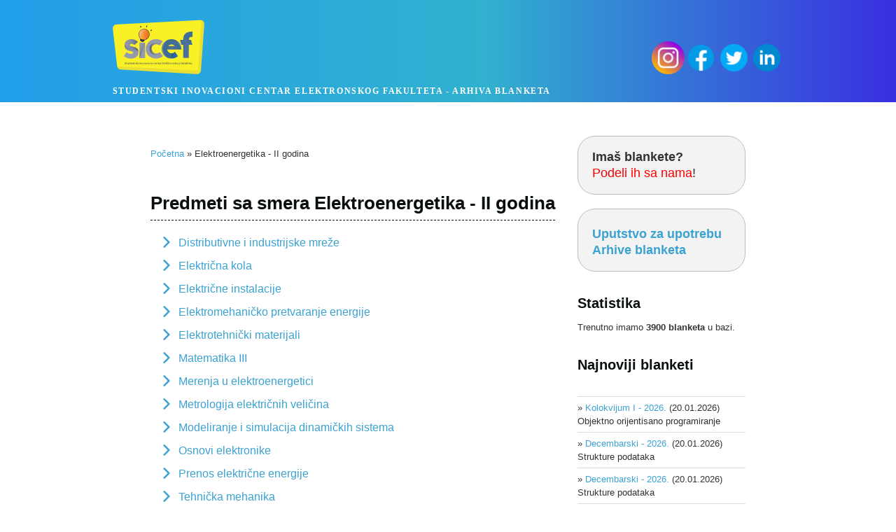

--- FILE ---
content_type: text/html; charset=UTF-8
request_url: https://blanketi.sicef.info/elfak/een-2
body_size: 4831
content:
<!DOCTYPE html>
<html lang="sr-RS">
<head>
	<meta charset="UTF-8" />
	<title>Elektroenergetika - II godina - predmeti</title>
	<meta name ="viewport" content="width=device-width, initial-scale=1"/>
	<meta name="description" content="Arhiva svih blanketa sa ispita na Elektronskom fakultetu." />
	<link rel="shortcut icon" href="/templates/images/favicon/favicon.ico" type="image/x-icon">

	<meta property="og:title" content="Elektroenergetika - II godina - predmeti"/>
	<meta property="og:image" content="/templates/images/sicef-logo-fb.png?new"/>
	<meta property="og:description" content="Arhiva svih blanketa sa ispita na Elektronskom fakultetu, powered by SICEF."/>
	<link rel="stylesheet" type="text/css" media="all" href="https://blanketi.sicef.info/templates/style.css" />
	<link rel='stylesheet' id='ddsmoothmenu-css' href='https://blanketi.sicef.info/templates/css/ddsmoothmenu.css' type='text/css' media='all' />
	<link rel='stylesheet' id='normalize-css' href='https://blanketi.sicef.info/templates/css/normalize.css' type='text/css' media='all' />
	<script type="text/javascript" src="https://blanketi.sicef.info/javascript/jquery-1.9.1.min.js"></script>
	<script type="text/javascript" src="https://blanketi.sicef.info/javascript/ddsmoothmenu.js"></script>
	
	<script type="text/javascript">
		var site_url = "https://blanketi.sicef.info";
	</script>
	
</head>

<body>
	<div id="mainWrapper">
    <div id="wrapper">
        <header>
		<div id="headStyle">
			<div id="logo">
                <a href="https://blanketi.sicef.info" title="SICEF Arhiva blanketa" rel="home">
                	<img src="/templates/images/sicef-logo.png" alt="SICEF" />
					<span>Studentski inovacioni centar Elektronskog fakulteta - Arhiva Blanketa</span>
				</a>
            </div>

			<div id="topSocial">
				<ul>
					<li><a href="https://www.linkedin.com/company/sicef" class="linkedin" title="Pridružite nam se na LinkedIn-u!" target="_blank"><img src="https://blanketi.sicef.info/templates/images/ico_linkedin.png" alt="LinkedIn" /></a></li>
					<li><a href="https://twitter.com/sicef_info" class="twitter" title="Pratite nas na Twitter-u!" target="_blank"><img src="https://blanketi.sicef.info/templates/images/ico_twitter.png" alt="Twitter" /></a></li>
					<li><a href="https://www.facebook.com/SICEF" class="facebook" title="Pratite nas na Facebook-u!" target="_blank"><img src="https://blanketi.sicef.info/templates/images/ico_facebook.png" alt="Facebook" /></a></li>
					<li><a href="https://www.instagram.com/sicef.info/" class="instagram" title="Pratite nas na Instagramu!" target="_blank"><img src="https://blanketi.sicef.info/templates/images/ico_instagram.png" alt="Instagram" /></a></li>
			   <!-- <li><a href="http://sicef.info/feed/" title="RSS" class="rss" target="_blank"><img src="https://blanketi.sicef.info/templates/images/ico_rss.png" alt="RSS" /></a></li> -->
				</ul>
			</div>         
		</div>
        </header>	
<div id="content">
	<div id="faculty">
		<section>
			<div class="breadcrumbs">
				<a href="/">Početna</a> &raquo; Elektroenergetika - II godina
			</div>
		</section>

		<section>
			<h2 class="title">Predmeti sa smera Elektroenergetika - II godina</h2>
			
			<div class="category">
								<ul class="exams">
									<li><a href="/elfak/151-distributivne-i-industrijske-mreze">Distributivne i industrijske mreže</a></li>
									<li><a href="/elfak/49-elektricna-kola">Električna kola</a></li>
									<li><a href="/elfak/72-elektricne-instalacije">Električne instalacije</a></li>
									<li><a href="/elfak/148-elektromehanicko-pretvaranje-energije">Elektromehaničko pretvaranje energije</a></li>
									<li><a href="/elfak/149-elektrotehnicki-materijali">Elektrotehnički materijali</a></li>
									<li><a href="/elfak/54-matematika-iii">Matematika III</a></li>
									<li><a href="/elfak/152-merenja-u-elektroenergetici">Merenja u elektroenergetici</a></li>
									<li><a href="/elfak/50-metrologija-elektricnih-velicina">Metrologija električnih veličina</a></li>
									<li><a href="/elfak/150-modeliranje-i-simulacija-dinamickih-sistema">Modeliranje i simulacija dinamičkih sistema</a></li>
									<li><a href="/elfak/61-osnovi-elektronike">Osnovi elektronike</a></li>
									<li><a href="/elfak/73-prenos-elektricne-energije">Prenos električne energije</a></li>
									<li><a href="/elfak/153-tehnicka-mehanika">Tehnička mehanika</a></li>
									<li><a href="/elfak/71-transformatori-i-masine-jednosmerne-struje">Transformatori i mašine jednosmerne struje</a></li>
								</ul>
							</div>
		</section>
	</div>
				<aside>
			<div id="blurb">
				<p><b>Imaš blankete?</b><br /><a href="/upload">Podeli ih sa nama</a>!</p>
			</div>
			<div id="blurb">
				<h3><a href="https://docs.google.com/document/d/1gTv5PwJSeSnNj6ds5sT6-ApmorlCbxMqCas9M1BBYsQ/edit?usp=sharing" 
				target="blank">Uputstvo za upotrebu Arhive blanketa</a></h3>
			</div>
			<!-- djordjevic.nenad@elfak.rs 
			<div id="blurb">
				<h3><a href="https://elfakrs-my.sharepoint.com/:f:/g/personal/djordjevic_nenad_elfak_rs/EpAgotjh785Hv_Cowb1sjhIBhy8PBKac3_gXTtWqk1su2Q"
				target="blank" style="color:black">ELFAK drive sa materijalima</a></h3>
			</div> -->
			
			<!--<div class="rightBox">
				 REDESIGN_DISABLED
				<h2>Najnovije sa našeg bloga</h2>
				<ul>
					<li><a href=""></a></li>
				</ul>
				
			</div> -->

			<div class="rightBox">
				<h2><b>Statistika</b></h2>
				<p>Trenutno imamo <strong>3900 blanketa</strong> u bazi.</p>
			</div>

			<div class="rightBox">
				<h2><b>Najnoviji blanketi</b></h2>
								<ul>
										<li>
						&raquo; <a href="/elfak/11-objektno-orijentisano-programiranje#year-2026">Kolokvijum I - 2026.</a> <span>(20.01.2026)</span><br />
						Objektno orijentisano programiranje
					</li>
										<li>
						&raquo; <a href="/elfak/15-strukture-podataka#year-2026">Decembarski - 2026.</a> <span>(20.01.2026)</span><br />
						Strukture podataka
					</li>
										<li>
						&raquo; <a href="/elfak/15-strukture-podataka#year-2026">Decembarski - 2026.</a> <span>(20.01.2026)</span><br />
						Strukture podataka
					</li>
									</ul>
							</div>
		</aside></div>
	
	</div>
    
	<footer>
		<div id="footerActions">
			<div id="footerActionsInner">
				<h3>Pratite nas na društvenim mrežama</h3>
			<div id="SocialMediaWidgets">
				<div id="instagram">
					<blockquote class="instagram-media" data-instgrm-captioned data-instgrm-permalink="https://www.instagram.com/p/CmwCnT-MpcP/?utm_source=ig_embed&amp;utm_campaign=loading" data-instgrm-version="14" style=" background:#FFF; border:0; border-radius:3px; box-shadow:0 0 1px 0 rgba(0,0,0,0.5),0 1px 10px 0 rgba(0,0,0,0.15); margin: 1px; max-width:540px; min-width:326px; padding:0; width:99.375%; width:-webkit-calc(100% - 2px); width:calc(100% - 2px);"><div style="padding:16px;"> <a href="https://www.instagram.com/p/CmwCnT-MpcP/?utm_source=ig_embed&amp;utm_campaign=loading" style=" background:#FFFFFF; line-height:0; padding:0 0; text-align:center; text-decoration:none; width:100%;" target="_blank"> <div style=" display: flex; flex-direction: row; align-items: center;"> <div style="background-color: #F4F4F4; border-radius: 50%; flex-grow: 0; height: 40px; margin-right: 14px; width: 40px;"></div> <div style="display: flex; flex-direction: column; flex-grow: 1; justify-content: center;"> <div style=" background-color: #F4F4F4; border-radius: 4px; flex-grow: 0; height: 14px; margin-bottom: 6px; width: 100px;"></div> <div style=" background-color: #F4F4F4; border-radius: 4px; flex-grow: 0; height: 14px; width: 60px;"></div></div></div><div style="padding: 19% 0;"></div> <div style="display:block; height:50px; margin:0 auto 12px; width:50px;"><svg width="50px" height="50px" viewBox="0 0 60 60" version="1.1" xmlns="https://www.w3.org/2000/svg" xmlns:xlink="https://www.w3.org/1999/xlink"><g stroke="none" stroke-width="1" fill="none" fill-rule="evenodd"><g transform="translate(-511.000000, -20.000000)" fill="#000000"><g><path d="M556.869,30.41 C554.814,30.41 553.148,32.076 553.148,34.131 C553.148,36.186 554.814,37.852 556.869,37.852 C558.924,37.852 560.59,36.186 560.59,34.131 C560.59,32.076 558.924,30.41 556.869,30.41 M541,60.657 C535.114,60.657 530.342,55.887 530.342,50 C530.342,44.114 535.114,39.342 541,39.342 C546.887,39.342 551.658,44.114 551.658,50 C551.658,55.887 546.887,60.657 541,60.657 M541,33.886 C532.1,33.886 524.886,41.1 524.886,50 C524.886,58.899 532.1,66.113 541,66.113 C549.9,66.113 557.115,58.899 557.115,50 C557.115,41.1 549.9,33.886 541,33.886 M565.378,62.101 C565.244,65.022 564.756,66.606 564.346,67.663 C563.803,69.06 563.154,70.057 562.106,71.106 C561.058,72.155 560.06,72.803 558.662,73.347 C557.607,73.757 556.021,74.244 553.102,74.378 C549.944,74.521 548.997,74.552 541,74.552 C533.003,74.552 532.056,74.521 528.898,74.378 C525.979,74.244 524.393,73.757 523.338,73.347 C521.94,72.803 520.942,72.155 519.894,71.106 C518.846,70.057 518.197,69.06 517.654,67.663 C517.244,66.606 516.755,65.022 516.623,62.101 C516.479,58.943 516.448,57.996 516.448,50 C516.448,42.003 516.479,41.056 516.623,37.899 C516.755,34.978 517.244,33.391 517.654,32.338 C518.197,30.938 518.846,29.942 519.894,28.894 C520.942,27.846 521.94,27.196 523.338,26.654 C524.393,26.244 525.979,25.756 528.898,25.623 C532.057,25.479 533.004,25.448 541,25.448 C548.997,25.448 549.943,25.479 553.102,25.623 C556.021,25.756 557.607,26.244 558.662,26.654 C560.06,27.196 561.058,27.846 562.106,28.894 C563.154,29.942 563.803,30.938 564.346,32.338 C564.756,33.391 565.244,34.978 565.378,37.899 C565.522,41.056 565.552,42.003 565.552,50 C565.552,57.996 565.522,58.943 565.378,62.101 M570.82,37.631 C570.674,34.438 570.167,32.258 569.425,30.349 C568.659,28.377 567.633,26.702 565.965,25.035 C564.297,23.368 562.623,22.342 560.652,21.575 C558.743,20.834 556.562,20.326 553.369,20.18 C550.169,20.033 549.148,20 541,20 C532.853,20 531.831,20.033 528.631,20.18 C525.438,20.326 523.257,20.834 521.349,21.575 C519.376,22.342 517.703,23.368 516.035,25.035 C514.368,26.702 513.342,28.377 512.574,30.349 C511.834,32.258 511.326,34.438 511.181,37.631 C511.035,40.831 511,41.851 511,50 C511,58.147 511.035,59.17 511.181,62.369 C511.326,65.562 511.834,67.743 512.574,69.651 C513.342,71.625 514.368,73.296 516.035,74.965 C517.703,76.634 519.376,77.658 521.349,78.425 C523.257,79.167 525.438,79.673 528.631,79.82 C531.831,79.965 532.853,80.001 541,80.001 C549.148,80.001 550.169,79.965 553.369,79.82 C556.562,79.673 558.743,79.167 560.652,78.425 C562.623,77.658 564.297,76.634 565.965,74.965 C567.633,73.296 568.659,71.625 569.425,69.651 C570.167,67.743 570.674,65.562 570.82,62.369 C570.966,59.17 571,58.147 571,50 C571,41.851 570.966,40.831 570.82,37.631"></path></g></g></g></svg></div><div style="padding-top: 8px;"> <div style=" color:#3897f0; font-family:Arial,sans-serif; font-size:14px; font-style:normal; font-weight:550; line-height:18px;">View this post on Instagram</div></div><div style="padding: 12.5% 0;"></div> <div style="display: flex; flex-direction: row; margin-bottom: 14px; align-items: center;"><div> <div style="background-color: #F4F4F4; border-radius: 50%; height: 12.5px; width: 12.5px; transform: translateX(0px) translateY(7px);"></div> <div style="background-color: #F4F4F4; height: 12.5px; transform: rotate(-45deg) translateX(3px) translateY(1px); width: 12.5px; flex-grow: 0; margin-right: 14px; margin-left: 2px;"></div> <div style="background-color: #F4F4F4; border-radius: 50%; height: 12.5px; width: 12.5px; transform: translateX(9px) translateY(-18px);"></div></div><div style="margin-left: 8px;"> <div style=" background-color: #F4F4F4; border-radius: 50%; flex-grow: 0; height: 20px; width: 20px;"></div> <div style=" width: 0; height: 0; border-top: 2px solid transparent; border-left: 6px solid #f4f4f4; border-bottom: 2px solid transparent; transform: translateX(16px) translateY(-4px) rotate(30deg)"></div></div><div style="margin-left: auto;"> <div style=" width: 0px; border-top: 8px solid #F4F4F4; border-right: 8px solid transparent; transform: translateY(16px);"></div> <div style=" background-color: #F4F4F4; flex-grow: 0; height: 12px; width: 16px; transform: translateY(-4px);"></div> <div style=" width: 0; height: 0; border-top: 8px solid #F4F4F4; border-left: 8px solid transparent; transform: translateY(-4px) translateX(8px);"></div></div></div> <div style="display: flex; flex-direction: column; flex-grow: 1; justify-content: center; margin-bottom: 24px;"> <div style=" background-color: #F4F4F4; border-radius: 4px; flex-grow: 0; height: 14px; margin-bottom: 6px; width: 224px;"></div> <div style=" background-color: #F4F4F4; border-radius: 4px; flex-grow: 0; height: 14px; width: 144px;"></div></div></a><p style=" color:#c9c8cd; font-family:Arial,sans-serif; font-size:14px; line-height:17px; margin-bottom:0; margin-top:8px; overflow:hidden; padding:8px 0 7px; text-align:center; text-overflow:ellipsis; white-space:nowrap;"><a href="https://www.instagram.com/p/CmwCnT-MpcP/?utm_source=ig_embed&amp;utm_campaign=loading" style=" color:#c9c8cd; font-family:Arial,sans-serif; font-size:14px; font-style:normal; font-weight:normal; line-height:17px; text-decoration:none;" target="_blank">A post shared by Studentski inovacioni centar Elektronskog fakulteta (@sicef.info)</a></p></div></blockquote> <script async src="//www.instagram.com/embed.js"></script>
				</div>
				<div id="facebook">
					<iframe src="https://www.facebook.com/plugins/page.php?href=https%3A%2F%2Fwww.facebook.com%2FSICEF%2F&tabs=timeline&min-width=126px&height=572&small_header=false&adapt_container_width=true&hide_cover=false&show_facepile=true&appId=10150117669645293" 
					width="385" height="572" style="border:none;overflow:hidden" scrolling="yes" frameborder="0" allowfullscreen="true" allow="autoplay; clipboard-write; encrypted-media; picture-in-picture; web-share"></iframe>
				</div>
				<div id="twitter">
					<a class="twitter-timeline" data-lang="en" min-width="126px" data-width="385" data-height="572" data-theme="light" href="https://twitter.com/sicef_info?ref_src=twsrc%5Etfw">Tweets by sicef_info</a> 
					<script async src="https://platform.twitter.com/widgets.js" charset="utf-8"></script>
				</div>
			</div>
				
			</div>
		</div>
		
		<div id="footerWidgets">
			<div id="footerWidgetsInner">
				<div id="copyright">
                    <div id="owners">© <a href="https://sicef.info" 
					target="blank" title="SICEF">Studentski inovacioni centar Elektronskog fakulteta</a>, 
					2014 - <script>document.write(new Date().getFullYear())</script>.</div>
				</div>
			</div>
		</div>
	</footer>
</div>
<script type="text/javascript">
	jQuery(document).ready(function($){
		ddsmoothmenu.init({
			mainmenuid: "mainMenu",
			orientation: 'h',
			classname: 'ddsmoothmenu',
			contentsource: "markup"
		});
	});

	var _gaq = _gaq || [];
	_gaq.push(['_setAccount', 'UA-38706329-2']);
	_gaq.push(['_trackPageview']);

	(function() {
	var ga = document.createElement('script'); ga.type = 'text/javascript'; ga.async = true;
	ga.src = ('https:' == document.location.protocol ? 'https://ssl' : 'http://www') + '.google-analytics.com/ga.js';
	var s = document.getElementsByTagName('script')[0]; s.parentNode.insertBefore(ga, s);
	})();
</script>
</body>
</html>

--- FILE ---
content_type: text/css
request_url: https://blanketi.sicef.info/templates/style.css
body_size: 4505
content:
* { margin: 0; padding: 0; }
/*Boja hedera i futera*/
:root {
--main-bg-color:linear-gradient(270deg, rgba(57,47,224,1) 0%,
 rgba(49,177,207,1) 46%,
rgba(33,158,233,1) 100%);
}
body,html {
	font-weight:normal;
	font-family:Arial, Helvetica, sans-serif;
	font-size:13px;
	color:#333;
	/* background:url(images/bk_body.jpg);  */
	line-height:135%;
}
ul {
	list-style:none;
}
img {
	max-width: 100%;
  	height: auto;
}
a {
	text-decoration:none;
	color: #3ba2d1;
}
a:hover {
	text-decoration:underline;
}
a:focus {
	outline:none;
}
p {
	margin:0 0 1.5em;
}
/* h1, h2, h3 {
	font-size:32px;
	letter-spacing:-1px;
	line-height:100%;
	padding-bottom:15px;
} */
h1 {
	font-size:28px;
	line-height:100%;
	padding-bottom:15px;
	font-weight:bold;
	color:#090E0F;
}
h1 a:hover {
	text-decoration:none;
	color:#333;
}
h2 {
	font-size:20px;
	padding-top:10px;
	color:#090E0F;
}
h3 {
	font-size:18px;
	padding-top:6px;
	color: #090E0F;
	font-weight: bold;
}

/* LAYOUT STRUCTURE
--------------------------------------------------*/
body#home #mainWrapper {
	background:url(images/bk_main_wrapper_home.png) 0 0 repeat-x;
}
#mainWrapper {
	width: auto;
}
#wrapper {
	width: auto;
}
header {
	display:flex;
	height:auto;
	background:var(--main-bg-color);
	width: auto;
	/* background:url(images/bk_head.png) 0 0 no-repeat; */
}
#greska{
	display: flex;
	flex-direction: column;
	justify-content:center;
	align-items:center;
	padding: 1rem 1rem;
	margin: 1rem 1rem;
}
#greska h1 h2{
	color: #090E0F;
	font-weight: bold;
}
#headStyle{
	display: flex;
	justify-content:space-evenly;
	align-items:center;
	padding: 0.4rem 1rem;
}
#faculty{
	display:flex;
	justify-content:start;
	flex-direction:column;
}
#content {
	display:flex;
	justify-content:center;
	flex-direction:row;
	padding:3rem 1rem 0 1rem;
	overflow:hidden;
	/* background:url(images/bk_vertline.jpg) 35rem 0 repeat-y; */
}
body#home #content{
	padding:20px;
}
body#home #content, body#portfolio #content, body.page-template-fullwidthpage-php #content {
	background:none;
}
body.page-template-fullwidthpage-php #content section {
	width:auto;
}
#content section {
	float:left;
	width:auto;
	padding-top:1rem;
	margin:0 1rem 1rem 1rem;
}
#colFull section {
    width: 100%;
}
#content aside {
	float:right;
	max-width:15rem;
	margin:0 1rem 1rem 1rem;
}
footer {
	background:url(images/bk_horiz_line.jpg) 0 0 repeat-x;
	margin:1rem 0 0 0;
	color:#fff;
	position:fixed border-bottom;
	font-size:12px;
}
#footer h3{
	color:blue;
}
#footerActionsInner h3{
	display:flex;
	justify-content:center;
	width:100%;
	padding:32px 0 25px;
	overflow:hidden;
}
#SocialMediaWidgets {
	display:flex;
	justify-content:center;
	flex-direction: row;
	margin:0 auto;
	padding:0.7rem 0.7rem 1rem 0.7rem;
	overflow:hidden;
}
#footerWidgets {
	width:100%;
	background: var(--main-bg-color);
	/*background:#000 url(images/bk_footer_widgets.png) 0 0 repeat-x;*/
	padding:0.5rem 0;
}
#footerWidgetsInner {
	width:100%;
	width:auto;
	margin:0 auto;
	padding:1rem 0 1rem 0;
	overflow:hidden;
}

/* HEADER ELEMENTS
-----------------------------------*/

/* -- LOGO --*/
#logo {
    position:relative;
    display:flex;
    flex-direction:column;
    float:left;
}
#logo a {
    font-family: Calibri;
    font-size: 36px;
    font-weight: bold;
    color: #333;
}
#logo a:hover {
    text-decoration:double;
}
#logo span {
    clear: both;
    color: #FFF;
    display: block;
    font-size: 12px;
    text-transform: uppercase;
    letter-spacing: 0.099rem;
}
#logo a img{
    border:none;
}
#mainMenu {
	position:absolute;
	left:-18px;
	top:0;
}
#mainMenu ul li{
	float:left;
}
#mainMenu ul li a {
	display:block;
	height:49px;
	color:#ccc;
	padding:36px 18px 0;
	font-size:17px;
	background:url(images/bk_mainmenu.png) 0 -78px no-repeat;
}
#mainMenu ul li a span {
	font-size:10px;
	color:#999;
	line-height:120%;
}
#mainMenu ul li a:hover {
	text-decoration:none;
	background:url(images/bk_mainmenu.png) 0 0 repeat-x;
	color:#96DDFC;
}
#mainMenu ul li ul li a:hover{
	background:#132325;
}

/* TOP SOCIAL LINKS */
#topSocial {
	position:relative;
    float:right;

}
#topSocial ul li {
	float:right;
}
#topSocial ul li a {
	display:block;
	height:47px;
	width:47px;
	/* background:url(images/bk_topsocial.png) 0 0 no-repeat; */
}
#topSocial ul li a img {
	border:none;
}
#topSocial ul li a:hover {

/*background:url(images/bk_topsocial_hover.png) 0 0 no-repeat;*/
	background:none;
}

/* Top Search */
#topSearch {
	position:absolute;
	right:5px;
	top:25px;
}

/* VIEWPORT 
-------------------------------------------*/
@viewport {
	width: device-width ;
	zoom: 1.0 ;
	}

  @-ms-viewport {
	width: device-width ;
  }

  @media screen and (max-width: 320px) {
	/* comes into effect for screens less than or equal to 320 pixels */
	#content {
		display:flex;
		justify-content:center;
		flex-direction:column;
		padding:3rem 1rem 0 1rem;
		overflow:hidden;
	}
	#SocialMediaWidgets{
		display:flex;
		justify-content:center;
		flex-direction: column;
		margin:0 auto;
		padding:0.7rem 0.7rem 1rem 0.7rem;
		overflow:hidden;
	}
  }
  @media screen and (min-width: 321px) and (max-width: 480px) {
	/* comes into effect for screens between 321 and 480 pixels (inclusive) */
	#content {
		display:flex;
		justify-content:center;
		flex-direction:column;
		padding:3rem 1rem 0 1rem;
		overflow:hidden;
	}
	#SocialMediaWidgets{
		display:flex;
		justify-content:center;
		flex-direction: column;
		margin:0 auto;
		padding:0.7rem 0.7rem 1rem 0.7rem;
		overflow:hidden;
	}
  }
  @media screen and (min-width: 481px) {
	/* comes into effect for screens larger than or equal to 481 pixels */
	#content {
		display:flex;
		justify-content:center;
		flex-direction:row;
		padding:3rem 1rem 0 1rem;
		overflow:hidden;
	}
  }

/* CONTENT ELEMENTS
-------------------------------------------*/
.alignleft {
	float:left;
	margin:5px 15px 5px 0;
}
.alignright {
	float:right;
	margin:5px 0 5px 15px;
}

/* homeboxes */
#homeBoxes {
	overflow:hidden;
}
#homeBoxes .homeBox, #partnerBoxes .homeBox {
	width:290px;
	float:left;
	margin-right:40px;
}
#homeBoxes .homeBox img {
	margin-top: 15px;
	border:6px solid #E2E2E2;
	background:#fff;
	padding:1px;
}
#homeBoxes .homeBox img:hover, #partnerBoxes .homeBox img:hover {
	border-color:#F9F9F9;
}
#homeBoxes .last, #partnerBoxes .last {
	margin-right:0;
}
#homeBoxes .homeBox h2 {
	padding:10px 0 0 0;
	color:#333;
	font-weight:normal;
	font-size:24px;
	border-bottom: #BDBDBD 1px dashed;
}
.more-link {
	padding:20px 0 0 0;
}

#partnerBoxes {
	overflow:hidden;
	margin-top: 40px;
}

 #partnerBoxes h2 {
 	padding:10px 0 0 0;
	color:#333;
	margin: auto;
	font-weight:normal;
	font-size:24px;
	border-bottom: #BDBDBD 1px dashed;
 }

 #partnerBoxes .homeBox img {
 	margin-top: 10px;
 	border: 2px solid #E2E2E2;
	background: #fff;
	padding: 4px;
 }

 #partnerBoxes .homeBox p {
 	text-align: center;
 }

/* home blurb */
#blurb {
	-moz-border-radius:25px;
	border-radius:25px;
	-webkit-border-radius:25px;
	border-top:1px solid #BDBDBD;
	border-left:1px solid #BDBDBD;
	border-bottom:1px solid #BDBDBD;
	border-right:1px solid #BDBDBD;
	padding:18px 20px;
	background:url(images/bk_blurb.jpg) 0 100%;
	font-size:18px;
	line-height:130%;
	margin-bottom:20px;
}
#blurb p {
	margin:0;
}
/* BOJA U SIDEBARU ZA Podeli ih sa nama */
#blurb p a {
	color:red;
}
#blurb img {
	float:right;
	border:none;
	margin-top:5px;
}
#archive-title {
	padding:5px 0 7px 25px;
	margin:0 0 15px;
	display:block;
	background:url(images/ico_archive.png) 2px 50% no-repeat;
	border-bottom:1px solid #ddd;
}
/* BLOG ITEMS */
article {
	margin:0 0 30px 0;
	padding:0 0 15px;
	border-bottom:1px dotted #bbb;
	overflow:hidden;
}
article.portfolio-single {
    border-bottom: 0;
}
article header {
    background: none;
    margin: 0;
    padding: 0;
    height: auto;
}
article .meta {
	font-size:11px;
	color:#666;
	text-shadow:1px 1px #fff;
	margin-top:-12px;
	margin-bottom:18px;
}
.postTags {
	font-size:13px;
	background:url(images/ico_tag.png) 0 50% no-repeat;
	padding-left:24px;
	margin:25px 0 0;
}
blockquote {
	padding-left:80px;
	margin:20px 0 15px 0;
	padding-top:20px;
	font-family:Georgia, "Times New Roman", Times, serif;
	font-style:italic;
	background:url(images/bk_blockquote.png) 0 15px no-repeat;
	border-top:1px dotted #ddd;
	border-bottom:1px dotted #ddd;
}
#content section ul li, #content section ol li  {
	padding:5px 0 5px 25px;
	background:url(images/bullet_list.png) 0 8px no-repeat;
}
#content section ul {
	margin:0 0 15px 15px;
}
#content section ol li {
	background:none;
	padding-left:0;
}
#content section ol {
	margin:0 0 15px 35px;
}
#shareLinks {
	height:30px;
	background:url(images/bk_social.jpg) 0 0 repeat-x;
	font-size:12px;
	line-height:32px;
	padding:0 10px;
	-moz-border-radius:8px;
	border-radius:8px;
	-webkit-border-radius:8px;
	border:1px solid #008FF5;

/*border-left:1px solid #008FF5;
	border-bottom:1px solid #fff;
	border-right:1px solid #fff;*/
	margin:20px 0;
	width:130px;
}
#shareLinks a {
	color:#fff;
}
#shareLinks #icons {
	display:none;
	padding-left:15px;
}
#shareLinks #icons a {
	margin:0 10px;
	font-weight:bold;
	text-transform:uppercase;
}

/* PAGINATION */
.emm-paginate {padding:10px 0; overflow:hidden; clear:both;}
.emm-paginate a {background:url(images/bk_pagenavi.jpg) 0 100% repeat-x; border:1px solid #ddd; color:#666; margin-right:5px; padding:4px 8px; text-align:center; text-decoration:none;}
.emm-paginate .emm-title {color:#555; margin-right:4px;}
.emm-paginate .emm-gap {color:#999; margin-right:4px;}
.emm-paginate a:hover, .emm-paginate a:active, .emm-paginate .emm-current {color:#fff; background:#18AEF5; border:1px solid #0A95D8; margin-right:5px; padding:4px 8px;}
.emm-paginate .emm-page {color: #FFF;}
.emm-paginate .emm-prev, .emm-paginate .emm-next {color: #FFF;}

/* SLIDER
---------------------------------------*/
#slider {
	position:relative;
	background:url(images/loading.gif) no-repeat 50% 40%;
	height:370px;
}
#slider img {
	position:absolute;
	top:0px;
	left:0px;
	display:none;
	z-index:1;
}

/* PORTFOLIO PAGE
---------------------------------------*/
.filters {
	margin-top:5px;
	float:right;
	margin-top:-47px;
}
.filters li {
	float:left;
	margin-right:5px;
}
.filters li a{
	-moz-border-radius:4px;
	border-radius:4px;
	-webkit-border-radius:4px;
	border-top:1px solid #ddd;
	border-left:1px solid #ddd;
	border-bottom:1px solid #fefefe;
	border-right:1px solid #fefefe;
	padding:10px 12px 4px;
	text-shadow:1px 1px #fff;
	background:url(images/bk_blurb.jpg) 0 100% repeat-x;
	font-weight:bold;
	display:block;

}
.gallery {
	margin-top:10px;
	padding-left:22px;
	margin-left:-22px;
	margin-bottom:20px;
	width:982px;
}
.gallery .portfolioItem {
	float:left;
	width:300px;
	margin-right:25px;
	overflow:hidden;
	margin-bottom:10px;
}
.gallery .portfolioItem img {
	border:none;
}

/* COLRIGHT ELEMENTS
-------------------------------------*/
.rightBox  {
	margin-bottom:17px;
}
.rightBox h2 {
	padding:10px 0;
}
.rightBox ul li{
	padding:6px 0;
	border-bottom:1px solid #ddd;
}
.rightBox ul {
	border-top:1px solid #ddd;
}

/* COMMENTS
-----------------------------------*/
#content section ul.commentlist {
	list-style:none;
	list-style-position:outside;
	display:block;
	margin:0 0 20px;
	border-top:3px solid #D2D8DB;
	border-bottom:4px solid #D2D8DB;
	padding:0;
	padding-bottom:10px;
}
#content section ul.commentlist ul {
	list-style-type:none;
	list-style-position:outside;
	margin:0;
}
#content section ul.commentlist li {
	padding:20px 0 10px 50px;
	position:relative;
	margin-top:0;
	background:url(images/bk_horiz_line.jpg) 0 0 repeat-x;
}
#content section ul.commentlist li img {
	border:none;
}
#content section ul.commentlist li p{
	font-size:13px;
	margin:10px 0;
}
#content section ul.commentlist li .comment-meta, #content section ul.commentlist li .text  {
	margin-left:20px;
}
#content section ul.commentlist li .comment-meta span {
	font-size:11px;
	color:#999;
}
#content section ul.commentlist li .comment-meta {
	font-size:16px;
}
#content section ul.commentlist li .gravatar {
	position:absolute;
	width:50px;
	height:50px;
	top:20px;
	left:0;
}
#content section ul.commentlist li .gravatar .gravatar_mask {
	position:absolute;
	left:0;
	top:0;
	background:url(images/bk_gravatar_mask.png) 0 0 no-repeat;
	width:50px;
	height:50px;
}
#content section ul.commentlist .reply {
	position:absolute;
	right:0;
	top:25px;
	width:46px;
	height:21px;
	text-align:center;
	font-size:12px;
}
#content section ul.commentlist .reply a {
	display:block;
	width:46px;
	height:21px;
	font-style:italic;
}
#content section ul.commentlist .reply a:hover {
	text-decoration:none;
	color:#333;
}
#content section ul.commentlist li .children li {
	margin-top:15px;
	padding-top:25px;
	border-bottom:none;
	overflow:hidden;
	padding-bottom:5px;
}
#content section ul.commentlist li .children li .gravatar {
	top:20px;
}
#content section ul.commentlist li .children li .reply {
	top:30px;
}

/* FOOTER ELEMENTS
-------------------------------------------*/
#twitter #twitter_update_list li {
list-style-type:none;
line-height:140%;
}
#showHide {
	display:block;
	position:absolute;
	width:48px;
	height:16px;
	right:4px;
	top:-5px;
	background:url(images/but_show_hide.png) 0 0 no-repeat;
	text-indent:-9999px;
}

#footerActionsInner #twitter {
	float:left;
	overflow:hidden;
	position:relative;
	background: #F7F7F7;
	border: 1px solid #d6d6d6;
	border-radius: 5px;
	margin:0.45rem 0.45rem;
}

#footerActionsInner #facebook {
	overflow:hidden;
	position:relative;
	border: 1px solid #d6d6d6;
	border-radius: 5px;
	margin:0.45rem 0.45rem;
}

#footerActionsInner #instagram {
	overflow:hidden;
	position:relative;
	border: 1px solid #d6d6d6;
	border-radius: 5px;
	margin:0.45rem 0.45rem;
}

/* #footerActionsInner #facebook div {
	background: #F7F7F7;
	border: 1px solid #E8E8E8;
	border-radius: 5px;
} */

/* Footer Widgets */
#footerWidgetsInner .boxFooter {
	float:left;
	width:210px;
	padding-right:30px;
	overflow:hidden;
	margin-bottom:40px;
}
#footerWidgetsInner h2 {
	font-size:20px;
	border-bottom:1px solid #7a7a7a;
	padding:4px 0 12px;
	margin-bottom:10px;
	color:#ccc;
}
#footerWidgetsInner .boxFooter ul {margin:0;}
#footerWidgetsInner .boxFooter ul li {
	padding:7px 0;
	border-bottom:1px solid #292929;
	color:#986123;
	font-size:10px;
	font-style:italic;
}
#footerWidgetsInner .boxFooter ul li a {
	text-decoration:none;
	color:#515151;
	font-size:13px;
	font-style:normal;
}
#footerWidgetsInner .boxFooter ul li a:hover {
	color:#ccc;
}

/* Copyright */
#footerWidgetsInner #copyright {
	display:flex;
	justify-content:center;
	clear:both;
	color:#FFF;
	border-top:0px solid #090E0F;
	padding:1.5rem 0 1rem 0;
	position:relative;
}
#copyright #owners {
    width: auto;
    font-size:16px;
	margin:0 1rem;
}
#owners a{
	color:#feffb8;
}
#site5bottom {
	position:absolute;
	right:0;
	top:25px;
}

/* FORMS
------------------------------------*/

/* Quick Contact Form */
#quickContact form input[type="text"], #quickContact form textarea{
	width:138px;
	margin-bottom:5px;
	-moz-border-radius:6px;
	border-radius:6px;
	-webkit-border-radius:6px;
	border-top:1px solid #BDBDBD;
	border-left:1px solid #BDBDBD;
	border-bottom:1px solid #fff;
	border-right:1px solid #fff;
	background:url(images/bk_blurb.jpg) 0 100% repeat-x;
	padding:7px;
	color:#666;
	font-size:12px;
	font-family:Arial, Helvetica, sans-serif;
}
#quickContact form textarea {
	width:250px;
	height:90px;
	padding-top:5px;
}
#quickContact form input[type="submit"] {
	display:block;
	float:right;
	width:81px;
	height:24px;
	background:url(images/but_actions.png) 0 0 no-repeat;
	text-align:center;
	font-size:12px;
	color:#fff;
	padding-top:0px;
	border:none;
	line-height:80%;
	margin-top:3px;
}

/* Top Search */
#topSearch input[type="text"] {
	-moz-border-radius:4px;
	border-radius:4px;
	-webkit-border-radius:4px;
	width:100px;
	background:url(images/bk_top_search.png) 0 0 repeat-x;
	padding:9px 10px 10px;
	border:1px solid #2E4849;
	color:#A8A8A8;
	font-style:italic;
	margin-right:10px;
	position:relative;
}
#topSearch input[type="submit"] {
	position:absolute;
	right:0;
	z-index:100;
	width:43px;
	height:44px;
	background:url(images/but_search.png) 0 0 no-repeat;
	border:none;
	cursor:pointer;
}

/* COMMENTS F0RM */
#commentform p {
	margin:0;
}
#commentform label {
	display:block;
	padding:5px 0;
}
#commentform input, #commentform textarea {
	border:1px solid #ddd;
	padding:8px;
	width:300px;
	margin-bottom:10px;
   -moz-border-radius:4px;
   border-radius:4px;
   -webkit-border-radius:4px;
}
#commentform input:focus, #commentform textarea:focus {
	border:1px solid #0099FF;
}
#commentform textarea {
	width:560px;
	font-family:Arial, Helvetica, sans-serif;
	font-size:13px;
}
#commentform input[type="submit"], #uploadform input[type="submit"] {
	border:none;
	width:151px;
	height:32px;
	margin-top:10px;
	cursor:pointer;
	background:#456593;
	/*background:url(images/but_form.jpg) 0 100% repeat-x;*/
	color:#FFF;
	font-size:12px;
	padding:0;
}

/* Contact Page */
#contact-map {
    float: left;
    width: 638px;
    background: #fff;
    padding: 1px;
    border: 6px solid #E2E2E2;
    height: 350px;
    margin: 0 0 15px 0;
}
#contact-map iframe {
    border: 0;
}
#contact-form {
    width: 50%;
    float: left;
    margin: 0 5% 0 0;
}
#contact-data {
    float: left;
    width: 43%;
    margin: 6px 0 0 0;
}
#contact-data p {
	display:block;
	overflow:hidden;
	margin:0 0 15px 0;
}
#contact-data .contact-data-field {
    float: left;
    width: 30%;
    margin-right: 5%;
    font-weight: bold;
}
#contact-data .contact-data-info {
    float: left;
    width: 65%;
}

/* Contact Form */
#contact label {
	display:block;
	padding:5px 0;
}
#contact input, #contact textarea {
	border:1px solid #ddd;
	padding:8px;
	width:90%;
	margin-bottom:10px;
   -moz-border-radius:4px;
   border-radius:4px;
   -webkit-border-radius:4px;
}
#contact textarea {
	width:90%;
	font-family:Arial, Helvetica, sans-serif;
	font-size:13px;
}
#contact button.submitbutton{
	border:none;
	width:151px;
	height:32px;
	margin-top:10px;
	cursor:pointer;
	background:url(images/but_form.jpg) 0 100% repeat-x;
	color:#FFF;
	font-size:12px;
	padding:0;
}
.errormsg, .successmsg{
	background:#FEF4F1;
	border:1px solid #F7A68A;
	color:#DA4310;
	padding:10px;
	-moz-border-radius:4px;
	border-radius:4px;
   -webkit-border-radius:4px;
}
.successmsg {
	background:#F5FAF1;
	border:1px solid #C2E1AA;
	color:#8FA943;
	-moz-border-radius:4px;
	border-radius:4px;
   -webkit-border-radius:4px;
}
header{z-index:1001 !important;}
#content{z-index:100 !important;}
.thanks {
background: #F2F3F6;
background: url('js/contactform/ok.png') no-repeat left;
padding-left:20px;
clear: both;
}
.error {
color: #333;
background: #FCE2D4 url('js/contactform/error.png') no-repeat 5px 50%;
margin-top: 5px;
display:block;
clear: both;
padding:7px;
padding-left:30px;
border-radius:6px;
font-size:11px;
border: 1px solid #fbc2c4;
}
.portfolioimg {
    float: left;
    display: block;
    clear: both;
    margin-bottom: 20px;
}
.clear {
    display: block;
    clear: both;
    height: 0;
    line-height: 0;
    font-size: 0;
}


h2.title {
	font-size: 2em;
	border-bottom: 1px dashed;
	padding-bottom: 4px;
	margin-bottom: 0.6em;
}

.exams {
	margin-top: 0.5em;
	font-size: 1.2em;
}

.period {
	width: 48%;
	float: left;
}

.period h3 {
	font-size: 1.4em;
	margin: 0;
	letter-spacing: -1px;
}

ul.tests {
	margin-top: 8px;
	list-style-type: none outside none;
	padding-left: 0em;
	font-size: 1.2em;
}

ul.tests li {
	background: none !important;
}

.tests .test-info {
	font-size: 0.9em;
	margin-top: -5px;
	padding-left: 1.8rem;
	color: #868686;
}

.tests .actions {
	font-size: 0.9em;
	margin-left: 0.5em;
}

.tests li{
	font-weight:bold;
}

#uploadform {
	font-size: 1.2em;
}

#uploadform select {
	margin-bottom: 5px;
	font-size: 1em;
}

.exam-missing {
	font-size: 0.9em;
	color: #707070;
}

.ext-note {
	font-size: 0.9em;
	margin-top: 3px;
	color: #707070;
}

.approve-note {
	margin: 1em 0 1em 0;
	font-size: 0.9em;
	color: #ff1414;
}

.successbox {
	-moz-border-radius:6px;
	border-radius:6px;
	-moz-box-shadow:1px 1px 2px rgba(0,0,0,0.4);
	box-shadow:1px 1px 2px rgba(0,0,0,0.4);
	background:url(images/success.png) no-repeat scroll 15px 10px #EEF4D4;
	border:1px solid #8FAD3D;
	color:#596C26;
	display:block;
	font-size:13px;
	line-height:24px;
	margin-bottom:20px;
	margin-top:20px;
	padding:10px 10px 10px 80px;
}

.errorbox {
	-moz-border-radius:6px;
	border-radius:6px;
	-moz-box-shadow:1px 1px 2px rgba(0,0,0,0.4);
	box-shadow:1px 1px 2px rgba(0,0,0,0.4);
	background:url(images/cancel.png) no-repeat scroll 15px 10px #FFC6C6;
	border:1px solid #FF9D9D;
	color:#C00;
	display:block;
	font-size:13px;
	line-height:40px;
	margin-bottom:20px;
	margin-top:20px;
	padding:5px 5px 5px 80px;
}

.errorbox ul li {
	background:transparent url(images/errorlist.png) no-repeat center left!important;
	padding:2px 2px 2px 20px;
	list-style:none !important;
}